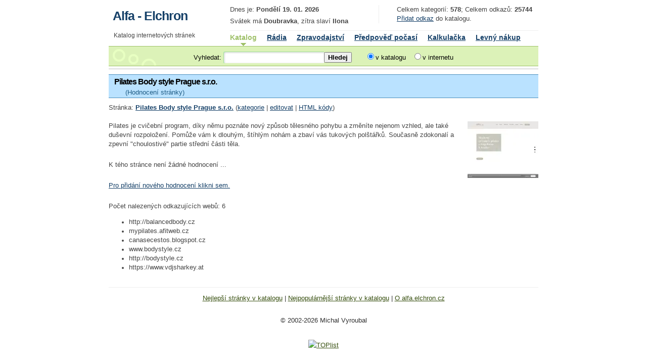

--- FILE ---
content_type: text/html; charset=UTF-8
request_url: https://alfa.elchron.cz/index.php?show=review&SiteID=5128
body_size: 2073
content:
<!DOCTYPE html>
<html lang="cs"><head><script src="get_width.js"></script><meta charset="utf-8">
<meta name="theme-color" content="#FFF">
<meta name="viewport" content="width=device-width, initial-scale=1">
<meta name="keywords" content="alfa,seznam,vyhledavani,keyword,katalog stránek,SEO,katalog">
<meta name="description" content="Profil webu Pilates Body style Prague s.r.o. - Katalog stránek nejen českého internetu Katalog odkazů Alfa-Elchron"><link rel="stylesheet" href="themes/original/style.css" type="text/css">
<title>Pilates Body style Prague s.r.o. - Katalog odkazů Alfa-Elchron</title>
<link rel="shortcut icon" href="favicon.ico" type="image/x-icon"><link rel="search" type="application/opensearchdescription+xml" title="Alfa Elchron" href="search.xml">
</head><body ><script src="alfa.js" async></script>
<div class=content id=content>
<div class=header>
<div class=logo>
<h1><a href="https://alfa.elchron.cz" title="Katalog odkazů Alfa-Elchron">Alfa - Elchron</a></h1></div>
<div class=top_info>
	<div class=top_info_right>
Celkem kategorií: <b>578</b>; Celkem odkazů: <b>25744</b><br><a href="index.php?show=add" rel="nofollow">Přidat odkaz</a> do katalogu.</div>
<div class=top_info_left>
<p>Dnes je: <b>Pondělí 19. 01. 2026</b></p><p>Svátek má <b>Doubravka</b>, zítra slaví <b>Ilona</b></p></div>
</div>
</div>
<!-- navbar.top -->
<div class=bar>
<span style="float:left" class=slogan>Katalog internetových stránek</span><ul><li class=active>Katalog</li><li><a href="https://alfa.elchron.cz/radia/" title="Online Rádia">Rádia</a></li><li><a href="https://www.elchron.cz/" title="Aktuální zpravodajství českých zpravodajských serverů">Zpravodajství</a></li><li><a href="https://pocasi.elchron.cz/" title="Předpověď počasí včetně aktuálních údajů">Předpověď počasí</a></li><li><a href="https://kalkulacka.elchron.cz/" title="Rychlá a jednoduchá počítačka">Kalkulačka</a></li><li><a href="https://nakup.elchron.cz/" title="Levný nákup - hledejte nevýhodnější nákupy běžného zboží">Levný nákup</a></li></ul>
</div>
	<div class=search_field>
		<form method="get" id="form" action="index.php">
			<p class=search_part><label for="term">Vyhledat:</label> <input type="search" name="term" id=term class=search><input type="submit" value="Hledej" class=searchSubmit></p><p class=search_part><input type="radio" id="kat" name="kat" value="kat" checked><label for="kat">v katalogu</label>&nbsp;&nbsp;&nbsp;<input type="radio" name="kat" id="int" value="int"><label for="int">v internetu</label></p>
		</form>
</div><div class=subheader>
</div>
<div class=right_login><h2> Pilates Body style Prague s.r.o.</h2> <span style="padding-left:25px">(Hodnocení stránky)</span></div><p>Stránka: <a class=regularBoldText href="http://www.mypilates.cz/" ping="o.php?ID=5128"><strong>Pilates Body style Prague s.r.o.</strong></a> (<a href="https://alfa.elchron.cz/kategorie-406.html" title="Podobné stránky v katalogu">kategorie</a> | <a href="https://alfa.elchron.cz/index.php?show=update&ID=5128" rel="nofollow">editovat</a> | <a href="https://alfa.elchron.cz/index.php?show=owner&ID=5128">HTML kódy</a>)<br><br><img src="nahled.php?url=5128" style="float:right" title="Pilates Body style Prague s.r.o." alt="Pilates Body style Prague s.r.o.">Pilates je cvičební program, díky němu poznáte nový způsob tělesného pohybu a změníte nejenom vzhled, ale také duševní rozpoložení.
Pomůže vám k dlouhým, štíhlým nohám a zbaví vás tukových polštářků. Současně zdokonalí a zpevní "choulostivé" partie střední části těla. </p><br><p>K tého stránce není žádné hodnocení ...</p><br><p><a class=regularText href="index.php?show=review_add&amp;SiteID=5128" rel="nofollow">Pro přidání nového hodnocení klikni sem.</a></p><br><p>Počet nalezených odkazujících webů: 6<br><ul><li>http://balancedbody.cz
</li><li>mypilates.afitweb.cz
</li><li>canasecestos.blogspot.cz
</li><li>www.bodystyle.cz
</li><li>http://bodystyle.cz
</li><li>https://www.vdjsharkey.at</li></ul><br><footer><p><a href="https://alfa.elchron.cz/index.php?show=cool">Nejlepší stránky v katalogu</a> | <a href="https://alfa.elchron.cz/index.php?show=pop">Nejpopulárnější stránky v katalogu</a> | <a href="https://alfa.elchron.cz/index.php?show=about">O alfa.elchron.cz</a><br>
<!--<br>Partneři serveru:--><br>&copy; 2002-2026 Michal Vyroubal</p>
<br><a href="https://www.toplist.cz/internet" rel="nofollow"><script>
document.write ('<img src="https://toplist.cz/dot.asp?id=32542&amp;http='+escape(document.referrer)+'&amp;wi='+escape(window.screen.width)+'&amp;he='+escape(window.screen.height)+'&amp;cd='+escape(window.screen.colorDepth)+'&amp;t='+escape(document.title)+'" width="1" height="1" border=0 alt="TOPlist">');</script></a><noscript><p><img src="https://toplist.cz/dot.asp?id=32542" alt="TOPlist" width="1" height="1"></p></noscript></footer></div><script type="application/ld+json">{
	"@context":"http://schema.org",
	"@type":"WebSite",
	"url":"https://alfa.elchron.cz/",
	"name":"Alfa - Elchron",
	"alternateName":"Alfa-Elchron - Katalog internetových stránek",
	"potentialAction":{
		"@type":"SearchAction",
		"target":"https://alfa.elchron.cz/index.php?term={search_term_string}",
		"query-input":"required name=search_term_string"
		}
	}</script></body></html>

--- FILE ---
content_type: application/javascript
request_url: https://alfa.elchron.cz/alfa.js
body_size: 148
content:
function openwindow(link,h,w){toploc=screen.height/2-h/2;leftloc=screen.width/2-w/2;window.open(link,"popwindow1","width="+w+",height="+h+",top="+toploc+",left="+leftloc+",scrollbars=no,location=no,resizable=yes");}
function ukaz_nahled(id){idImg=document.getElementById(id);idImg.style.height="auto";idImg.style.width="auto";}
function schovej_nahled(id){idImg=document.getElementById(id);idImg.style.height="75px";idImg.style.width="90px";}
function nacti_nahled(){for(i=0;i<nahledy.length;i++){var nahled=nahledy[i].substring(1,20);var ID=nahledy[i];var nahr="nahled-"+nahled+".webp";idImg=document.getElementById(ID);idImg.src=nahr;}}